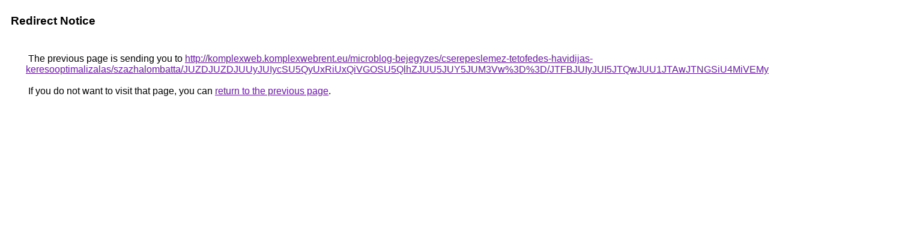

--- FILE ---
content_type: text/html; charset=UTF-8
request_url: https://www.google.com.py/url?q=http%3A%2F%2Fkomplexweb.komplexwebrent.eu%2Fmicroblog-bejegyzes%2Fcserepeslemez-tetofedes-havidijas-keresooptimalizalas%2Fszazhalombatta%2FJUZDJUZDJUUyJUIycSU5QyUxRiUxQiVGOSU5QlhZJUU5JUY5JUM3Vw%253D%253D%2FJTFBJUIyJUI5JTQwJUU1JTAwJTNGSiU4MiVEMyUyQTElMjQlQUIlRDYlRDI%253D%2F
body_size: 505
content:
<html lang="en"><head><meta http-equiv="Content-Type" content="text/html; charset=UTF-8"><title>Redirect Notice</title><style>body,div,a{font-family:Roboto,Arial,sans-serif}body{background-color:var(--xhUGwc);margin-top:3px}div{color:var(--YLNNHc)}a:link{color:#681da8}a:visited{color:#681da8}a:active{color:#ea4335}div.mymGo{border-top:1px solid var(--gS5jXb);border-bottom:1px solid var(--gS5jXb);background:var(--aYn2S);margin-top:1em;width:100%}div.aXgaGb{padding:0.5em 0;margin-left:10px}div.fTk7vd{margin-left:35px;margin-top:35px}</style></head><body><div class="mymGo"><div class="aXgaGb"><font style="font-size:larger"><b>Redirect Notice</b></font></div></div><div class="fTk7vd">&nbsp;The previous page is sending you to <a href="http://komplexweb.komplexwebrent.eu/microblog-bejegyzes/cserepeslemez-tetofedes-havidijas-keresooptimalizalas/szazhalombatta/JUZDJUZDJUUyJUIycSU5QyUxRiUxQiVGOSU5QlhZJUU5JUY5JUM3Vw%3D%3D/JTFBJUIyJUI5JTQwJUU1JTAwJTNGSiU4MiVEMyUyQTElMjQlQUIlRDYlRDI%3D/">http://komplexweb.komplexwebrent.eu/microblog-bejegyzes/cserepeslemez-tetofedes-havidijas-keresooptimalizalas/szazhalombatta/JUZDJUZDJUUyJUIycSU5QyUxRiUxQiVGOSU5QlhZJUU5JUY5JUM3Vw%3D%3D/JTFBJUIyJUI5JTQwJUU1JTAwJTNGSiU4MiVEMyUyQTElMjQlQUIlRDYlRDI%3D/</a>.<br><br>&nbsp;If you do not want to visit that page, you can <a href="#" id="tsuid_4HR2afOPOIzLp84P_d2CsAU_1">return to the previous page</a>.<script nonce="W1YmFC338LAVbRHeH7dAhw">(function(){var id='tsuid_4HR2afOPOIzLp84P_d2CsAU_1';(function(){document.getElementById(id).onclick=function(){window.history.back();return!1};}).call(this);})();(function(){var id='tsuid_4HR2afOPOIzLp84P_d2CsAU_1';var ct='originlink';var oi='unauthorizedredirect';(function(){document.getElementById(id).onmousedown=function(){var b=document&&document.referrer,a="encodeURIComponent"in window?encodeURIComponent:escape,c="";b&&(c=a(b));(new Image).src="/url?sa=T&url="+c+"&oi="+a(oi)+"&ct="+a(ct);return!1};}).call(this);})();</script><br><br><br></div></body></html>